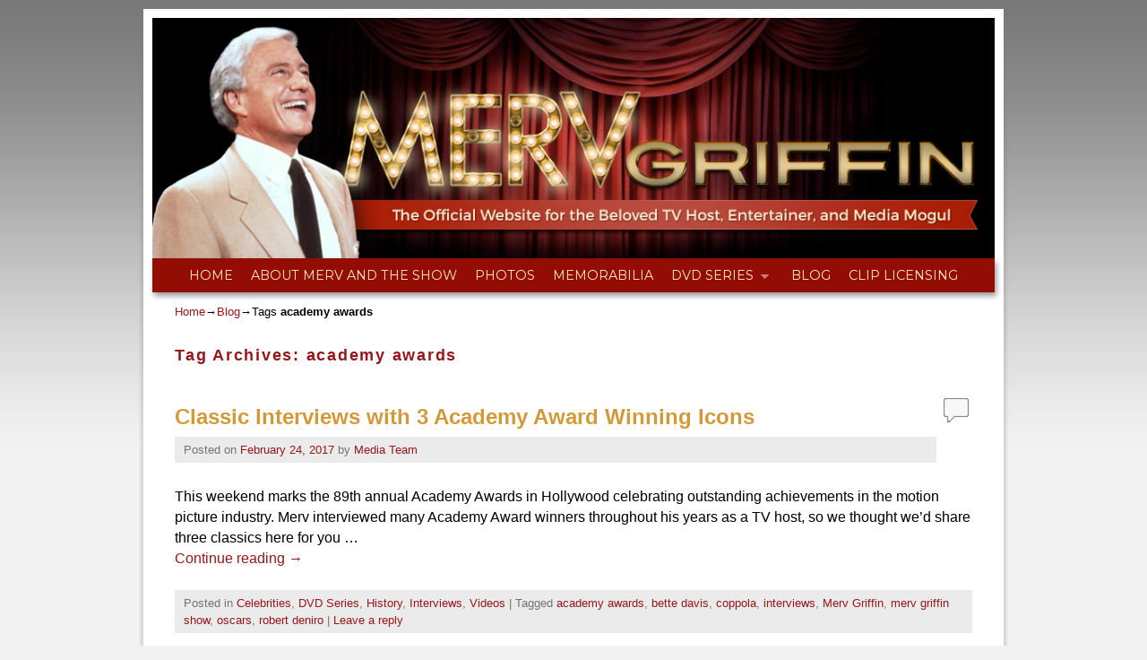

--- FILE ---
content_type: text/html; charset=UTF-8
request_url: http://mervgriffin.com/tag/academy-awards/
body_size: 9824
content:
<!DOCTYPE html>
<!--[if IE 7]>	<html id="ie7" lang="en-US"> <![endif]-->
<!--[if IE 8]>	<html id="ie8" lang="en-US"> <![endif]-->
<!--[if IE 9]>	<html id="ie9" lang="en-US"> <![endif]-->
<!--[if !(IE 6) | !(IE 7) | !(IE 8) ] | !(IE 9) ><!-->	<html lang="en-US"> <!--<![endif]-->
<head>
<meta charset="UTF-8" />
<meta name='viewport' content='width=device-width, initial-scale=1.0, maximum-scale=2.0, user-scalable=yes' />
<title>academy awards | The Merv Griffin Show</title>

<link rel="profile" href="http://gmpg.org/xfn/11" />
<link rel="pingback" href="http://mervgriffin.com/wordpress/xmlrpc.php" />
<!--[if lt IE 9]>
<script src="http://mervgriffin.com/wordpress/wp-content/themes/weaver-ii/js/html5.js" type="text/javascript"></script>
<![endif]-->

<script type="text/javascript">var weaverIsMobile=false;var weaverIsSimMobile=false;var weaverIsStacked=false;var weaverThemeWidth=940;var weaverMenuThreshold=640;var weaverHideMenuBar=false;var weaverMobileDisabled=false;var weaverFlowToBottom=false;var weaverHideTooltip=false;var weaverUseSuperfish=true;</script>
<meta name='robots' content='max-image-preview:large' />
<link rel='dns-prefetch' href='//use.fontawesome.com' />
<link rel='dns-prefetch' href='//s.w.org' />
<link rel='dns-prefetch' href='//m9m6e2w5.stackpathcdn.com' />
<link rel='dns-prefetch' href='//cdn.shareaholic.net' />
<link rel='dns-prefetch' href='//www.shareaholic.net' />
<link rel='dns-prefetch' href='//analytics.shareaholic.com' />
<link rel='dns-prefetch' href='//recs.shareaholic.com' />
<link rel='dns-prefetch' href='//partner.shareaholic.com' />
<link rel="alternate" type="application/rss+xml" title="The Merv Griffin Show &raquo; Feed" href="http://mervgriffin.com/feed/" />
<link rel="alternate" type="application/rss+xml" title="The Merv Griffin Show &raquo; Comments Feed" href="http://mervgriffin.com/comments/feed/" />
<link rel="alternate" type="application/rss+xml" title="The Merv Griffin Show &raquo; academy awards Tag Feed" href="http://mervgriffin.com/tag/academy-awards/feed/" />
<!-- Shareaholic - https://www.shareaholic.com -->
<link rel='preload' href='//cdn.shareaholic.net/assets/pub/shareaholic.js' as='script'/>
<script data-no-minify='1' data-cfasync='false'>
_SHR_SETTINGS = {"endpoints":{"local_recs_url":"http:\/\/mervgriffin.com\/wordpress\/wp-admin\/admin-ajax.php?action=shareaholic_permalink_related","ajax_url":"http:\/\/mervgriffin.com\/wordpress\/wp-admin\/admin-ajax.php","share_counts_url":"http:\/\/mervgriffin.com\/wordpress\/wp-admin\/admin-ajax.php?action=shareaholic_share_counts_api"},"site_id":"0954a1d75dc753c96a93e225fe224d33"};
</script>
<script data-no-minify='1' data-cfasync='false' src='//cdn.shareaholic.net/assets/pub/shareaholic.js' data-shr-siteid='0954a1d75dc753c96a93e225fe224d33' async ></script>

<!-- Shareaholic Content Tags -->
<meta name='shareaholic:site_name' content='The Merv Griffin Show' />
<meta name='shareaholic:language' content='en-US' />
<meta name='shareaholic:article_visibility' content='private' />
<meta name='shareaholic:site_id' content='0954a1d75dc753c96a93e225fe224d33' />
<meta name='shareaholic:wp_version' content='9.6.3' />

<!-- Shareaholic Content Tags End -->
		<script type="text/javascript">
			window._wpemojiSettings = {"baseUrl":"https:\/\/s.w.org\/images\/core\/emoji\/13.0.1\/72x72\/","ext":".png","svgUrl":"https:\/\/s.w.org\/images\/core\/emoji\/13.0.1\/svg\/","svgExt":".svg","source":{"concatemoji":"http:\/\/mervgriffin.com\/wordpress\/wp-includes\/js\/wp-emoji-release.min.js?ver=5.7.14"}};
			!function(e,a,t){var n,r,o,i=a.createElement("canvas"),p=i.getContext&&i.getContext("2d");function s(e,t){var a=String.fromCharCode;p.clearRect(0,0,i.width,i.height),p.fillText(a.apply(this,e),0,0);e=i.toDataURL();return p.clearRect(0,0,i.width,i.height),p.fillText(a.apply(this,t),0,0),e===i.toDataURL()}function c(e){var t=a.createElement("script");t.src=e,t.defer=t.type="text/javascript",a.getElementsByTagName("head")[0].appendChild(t)}for(o=Array("flag","emoji"),t.supports={everything:!0,everythingExceptFlag:!0},r=0;r<o.length;r++)t.supports[o[r]]=function(e){if(!p||!p.fillText)return!1;switch(p.textBaseline="top",p.font="600 32px Arial",e){case"flag":return s([127987,65039,8205,9895,65039],[127987,65039,8203,9895,65039])?!1:!s([55356,56826,55356,56819],[55356,56826,8203,55356,56819])&&!s([55356,57332,56128,56423,56128,56418,56128,56421,56128,56430,56128,56423,56128,56447],[55356,57332,8203,56128,56423,8203,56128,56418,8203,56128,56421,8203,56128,56430,8203,56128,56423,8203,56128,56447]);case"emoji":return!s([55357,56424,8205,55356,57212],[55357,56424,8203,55356,57212])}return!1}(o[r]),t.supports.everything=t.supports.everything&&t.supports[o[r]],"flag"!==o[r]&&(t.supports.everythingExceptFlag=t.supports.everythingExceptFlag&&t.supports[o[r]]);t.supports.everythingExceptFlag=t.supports.everythingExceptFlag&&!t.supports.flag,t.DOMReady=!1,t.readyCallback=function(){t.DOMReady=!0},t.supports.everything||(n=function(){t.readyCallback()},a.addEventListener?(a.addEventListener("DOMContentLoaded",n,!1),e.addEventListener("load",n,!1)):(e.attachEvent("onload",n),a.attachEvent("onreadystatechange",function(){"complete"===a.readyState&&t.readyCallback()})),(n=t.source||{}).concatemoji?c(n.concatemoji):n.wpemoji&&n.twemoji&&(c(n.twemoji),c(n.wpemoji)))}(window,document,window._wpemojiSettings);
		</script>
		<style type="text/css">
img.wp-smiley,
img.emoji {
	display: inline !important;
	border: none !important;
	box-shadow: none !important;
	height: 1em !important;
	width: 1em !important;
	margin: 0 .07em !important;
	vertical-align: -0.1em !important;
	background: none !important;
	padding: 0 !important;
}
</style>
	<link rel='stylesheet' id='weaverii-main-style-sheet-css'  href='http://mervgriffin.com/wordpress/wp-content/themes/weaver-ii/style.min.css?ver=2.2.2' type='text/css' media='all' />
<link rel='stylesheet' id='weaverii-mobile-style-sheet-css'  href='http://mervgriffin.com/wordpress/wp-content/themes/weaver-ii/style-mobile.min.css?ver=2.2.2' type='text/css' media='all' />
<link rel='stylesheet' id='wp-block-library-css'  href='http://mervgriffin.com/wordpress/wp-includes/css/dist/block-library/style.min.css?ver=5.7.14' type='text/css' media='all' />
<link rel='stylesheet' id='mc4wp-form-basic-css'  href='http://mervgriffin.com/wordpress/wp-content/plugins/mailchimp-for-wp/assets/css/form-basic.min.css?ver=4.8.3' type='text/css' media='all' />
<link rel='stylesheet' id='simple-social-icons-font-css'  href='http://mervgriffin.com/wordpress/wp-content/plugins/simple-social-icons/css/style.css?ver=3.0.2' type='text/css' media='all' />
<link rel='stylesheet' id='nextgen_widgets_style-css'  href='http://mervgriffin.com/wordpress/wp-content/plugins/nextgen-gallery/products/photocrati_nextgen/modules/widget/static/widgets.css?ver=3.9.3' type='text/css' media='all' />
<link rel='stylesheet' id='nextgen_basic_thumbnails_style-css'  href='http://mervgriffin.com/wordpress/wp-content/plugins/nextgen-gallery/products/photocrati_nextgen/modules/nextgen_basic_gallery/static/thumbnails/nextgen_basic_thumbnails.css?ver=3.9.3' type='text/css' media='all' />
<link rel='stylesheet' id='ngg_basic_slideshow_style-css'  href='http://mervgriffin.com/wordpress/wp-content/plugins/nextgen-gallery/products/photocrati_nextgen/modules/nextgen_basic_gallery/static/slideshow/ngg_basic_slideshow.css?ver=3.9.3' type='text/css' media='all' />
<link rel='stylesheet' id='ngg_slick_slideshow_style-css'  href='http://mervgriffin.com/wordpress/wp-content/plugins/nextgen-gallery/products/photocrati_nextgen/modules/nextgen_basic_gallery/static/slideshow/slick/slick.css?ver=3.9.3' type='text/css' media='all' />
<link rel='stylesheet' id='ngg_slick_slideshow_theme-css'  href='http://mervgriffin.com/wordpress/wp-content/plugins/nextgen-gallery/products/photocrati_nextgen/modules/nextgen_basic_gallery/static/slideshow/slick/slick-theme.css?ver=3.9.3' type='text/css' media='all' />
<link rel='stylesheet' id='ngg_trigger_buttons-css'  href='http://mervgriffin.com/wordpress/wp-content/plugins/nextgen-gallery/products/photocrati_nextgen/modules/nextgen_gallery_display/static/trigger_buttons.css?ver=3.9.3' type='text/css' media='all' />
<link rel='stylesheet' id='shutter-0-css'  href='http://mervgriffin.com/wordpress/wp-content/plugins/nextgen-gallery/products/photocrati_nextgen/modules/lightbox/static/shutter/shutter.css?ver=3.9.3' type='text/css' media='all' />
<link rel='stylesheet' id='fontawesome_v4_shim_style-css'  href='https://use.fontawesome.com/releases/v5.3.1/css/v4-shims.css?ver=5.7.14' type='text/css' media='all' />
<link rel='stylesheet' id='fontawesome-css'  href='https://use.fontawesome.com/releases/v5.3.1/css/all.css?ver=5.7.14' type='text/css' media='all' />
<link rel='stylesheet' id='nextgen_basic_slideshow_style-css'  href='http://mervgriffin.com/wordpress/wp-content/plugins/nextgen-gallery/products/photocrati_nextgen/modules/nextgen_basic_gallery/static/slideshow/ngg_basic_slideshow.css?ver=3.9.3' type='text/css' media='all' />
<link rel='stylesheet' id='nggallery-css'  href='http://mervgriffin.com/wordpress/wp-content/ngg_styles/nggallery.css?ver=3.9.3' type='text/css' media='all' />
<script type='text/javascript' src='http://mervgriffin.com/wordpress/wp-includes/js/jquery/jquery.min.js?ver=3.5.1' id='jquery-core-js'></script>
<script type='text/javascript' src='http://mervgriffin.com/wordpress/wp-includes/js/jquery/jquery-migrate.min.js?ver=3.3.2' id='jquery-migrate-js'></script>
<script type='text/javascript' src='http://mervgriffin.com/wordpress/wp-content/plugins/simple-social-icons/svgxuse.js?ver=1.1.21' id='svg-x-use-js'></script>
<script type='text/javascript' src='http://mervgriffin.com/wordpress/wp-content/plugins/nextgen-gallery/products/photocrati_nextgen/modules/nextgen_basic_gallery/static/slideshow/slick/slick-1.8.0-modded.js?ver=3.9.3' id='ngg_slick-js'></script>
<script type='text/javascript' id='photocrati_ajax-js-extra'>
/* <![CDATA[ */
var photocrati_ajax = {"url":"http:\/\/mervgriffin.com\/wordpress\/index.php?photocrati_ajax=1","wp_home_url":"http:\/\/mervgriffin.com","wp_site_url":"http:\/\/mervgriffin.com\/wordpress","wp_root_url":"http:\/\/mervgriffin.com","wp_plugins_url":"http:\/\/mervgriffin.com\/wordpress\/wp-content\/plugins","wp_content_url":"http:\/\/mervgriffin.com\/wordpress\/wp-content","wp_includes_url":"http:\/\/mervgriffin.com\/wordpress\/wp-includes\/","ngg_param_slug":"nggallery"};
/* ]]> */
</script>
<script type='text/javascript' src='http://mervgriffin.com/wordpress/wp-content/plugins/nextgen-gallery/products/photocrati_nextgen/modules/ajax/static/ajax.min.js?ver=3.9.3' id='photocrati_ajax-js'></script>
<script type='text/javascript' src='http://mervgriffin.com/wordpress/wp-content/plugins/nextgen-gallery/products/photocrati_nextgen/modules/nextgen_basic_gallery/static/slideshow/ngg_basic_slideshow.js?ver=3.9.3' id='photocrati-nextgen_basic_slideshow-js'></script>
<script type='text/javascript' src='https://use.fontawesome.com/releases/v5.3.1/js/v4-shims.js?ver=5.3.1' id='fontawesome_v4_shim-js'></script>
<script type='text/javascript' defer integrity="sha384-kW+oWsYx3YpxvjtZjFXqazFpA7UP/MbiY4jvs+RWZo2+N94PFZ36T6TFkc9O3qoB" crossorigin="anonymous" data-auto-replace-svg="false" data-keep-original-source="false" data-search-pseudo-elements src='https://use.fontawesome.com/releases/v5.3.1/js/all.js?ver=5.3.1' id='fontawesome-js'></script>
<link rel="https://api.w.org/" href="http://mervgriffin.com/wp-json/" /><link rel="alternate" type="application/json" href="http://mervgriffin.com/wp-json/wp/v2/tags/77" /><link rel="EditURI" type="application/rsd+xml" title="RSD" href="http://mervgriffin.com/wordpress/xmlrpc.php?rsd" />
<link rel="wlwmanifest" type="application/wlwmanifest+xml" href="http://mervgriffin.com/wordpress/wp-includes/wlwmanifest.xml" /> 
<meta name="generator" content="WordPress 5.7.14" />

<!-- Weaver II Extras Version 2.3.1 -->

<!-- This site is using Weaver II 2.2.2 (159) subtheme: IndieAve -->
<!-- Page ID: 588 -->
<style type="text/css">
/* Weaver II styles - Version 159 */
a {color:#95171A;}
a:visited {color:#95171A;}
a:hover {color:#003300;}
.entry-title a {color:#000000;}
.entry-title a:visited {color:#000000;}
.entry-meta a, .entry-utility a {color:#95171A;}
.entry-meta a:visited, .entry-utility a:visited {color:#95171A;}
.entry-meta a:hover, .entry-utility a:hover {color:#003300;}
.widget-area a {color:#0066CC;}
.widget-area a:visited {color:#95171A;}
.widget-area a:hover {color:#FF4B33;}
body {background-image: url(/wordpress/wp-content/themes/weaver-ii/images/gr.png); background-attachment: scroll; background-repeat: repeat-x;}
#wrapper {-webkit-box-shadow: 0 0 3px 3px rgba(0,0,0,0.25); -moz-box-shadow: 0 0 3px 3px rgba(0,0,0,0.25); box-shadow: 0 0 3px 3px rgba(127,127,127,0.25);}
#wrapper{max-width:940px;}
#sidebar_primary,.mobile_widget_area {background-color:#FFF;}
#sidebar_primary,.mobile_widget_area{margin-top:4px;margin-bottom:4px;}
#sidebar_right {background-color:#FFF;}
#sidebar_right{margin-top:4px;margin-bottom:4px;}
#sidebar_left {background-color:#FFF;}
#sidebar_left{margin-top:4px;margin-bottom:4px;}
.sidebar_top,.sidebar_extra {background-color:#FFF;}
.sidebar_top,.sidebar_extra{margin-top:4px;margin-bottom:4px;}
.sidebar_bottom {background-color:#FFF;}
#first,#second,#third,#fourth {background-color:#DFDFDF;}
.widget {background-color:#FFF;}
.widget-area {padding: 1px 1px 0px 1px;}
.widget {padding: 4px;}
#container_wrap.right-1-col{width:75.000%;} #sidebar_wrap_right.right-1-col{width:25.000%;}
#container_wrap.right-2-col,#container_wrap.right-2-col-bottom{width:67.000%;} #sidebar_wrap_right.right-2-col,#sidebar_wrap_right.right-2-col-bottom{width:33.000%;}
#container_wrap.left-1-col{width:75.000%;} #sidebar_wrap_left.left-1-col{width:25.000%;}
#container_wrap.left-2-col,#container_wrap.left-2-col-bottom{width:67.000%;} #sidebar_wrap_left.left-2-col,#sidebar_wrap_left.left-2-col-bottom{width:33.000%;}
#container_wrap{width:66.000%;} #sidebar_wrap_left{width:17.000%;} #sidebar_wrap_right{width:17.000%;}
#sidebar_wrap_2_left_left, #sidebar_wrap_2_right_left {width:54.000%;margin-right:1%;}
#sidebar_wrap_2_left_right, #sidebar_wrap_2_right_right {width:45.000%;}
body {padding: 10px 10px 10px 10px; }
@media only screen and (max-width:640px) { /* header widget area mobile rules */
} /* end mobile rules */
#main {padding: 10px 0 0 0;}
#site-title {font-size:450.000%;}
#site-description {font-size:150.000%;}
#colophon { border-top: 0px solid #888;  }
#site-info {width:80%;}
.menu_bar a, .mobile_menu_bar a {font-weight:bold;}
.menu_bar, .menu_bar ul {-webkit-box-shadow: rgba(0, 0, 0, 0.4) 2px 4px 6px;
-moz-box-shadow: rgba(0, 0, 0, 0.4) 2px 4px 6px; box-shadow: rgba(0, 0, 0, 0.4) 2px 4px 6px;max-width:940px;}#wrap-header #nav-bottom-menu{position:relative;z-index:95;}
#wrap-header #nav-top-menu{position:relative;z-index:100;}
.menu_bar ul ul a {padding:10px 20px;}
.sf-sub-indicator {background: url(/wordpress/wp-content/themes/weaver-ii/js/superfish/images/arrows-ffffff.png) no-repeat -10px -100px;}
.menu_bar, .menu_bar a,.menu_bar a:visited,.mobile_menu_bar a {color:#FEEAC3;}
.menu_bar, .menu_bar a,.menu_bar a:visited,.mobile_menu_bar a {font-family: 'Montserrat', sans-serif;text-transform:uppercase;font-weight:400;}
.menu_bar li:hover > a, .menu_bar a:focus {background-color:#770B04;}
.menu_bar li:hover > a, .menu_bar a:focus {color:#D6A66E;}
.menu_bar ul ul a {background-color:#930D05;}
.menu_bar ul ul a,.menu_bar ul ul a:visited {color:#FEEAC3;}
.menu_bar ul ul :hover > a {background-color:#770B04;}
.menu_bar ul ul :hover > a {color:#D6A66E;}
.menu_bar, .mobile_menu_bar, .menu-add {background-color:#930D05;}
#access.menu_bar div.menu, #access2.menu_bar div.menu {float:right;right:50%;position:relative;}
#access.menu_bar ul,#access.menu_bar div,#access2.menu_bar ul,#access2.menu_bar div {margin:0 auto;}
#access.menu_bar li,#access2.menu_bar li {left:50%;}
#access.menu_bar ul ul,#access2.menu_bar ul ul {right:auto;}
#access.menu_bar ul ul li,#access2.menu_bar ul ul li {left:auto;}
#access .menu-add  {float:left;}
.mobile-menu-link {border-color:#FEEAC3;}
.widget-area .menu-vertical,.menu-vertical {clear:both;background-color:transparent;margin:0;width:100%;overflow:hidden;border-bottom:3px solid #FEEAC3;border-top:1px solid #FEEAC3;}
.widget-area .menu-vertical ul, .menu-vertical ul {margin: 0; padding: 0; list-style-type: none;  list-style-image:none;font-family: inherit;}
.widget-area .menu-vertical li a, .widget-area .menu-vertical a:visited, .menu-vertical li a, .menu-vertical a:visited {
color: #FEEAC3;  background-color: #930D05; display: block !important; padding: 5px 10px; text-decoration: none; border-top:2px solid #FEEAC3;}
.widget-area .menu-vertical a:hover,.widget-area .menu-vertical a:focus, .menu-vertical a:hover,.menu-vertical a:focus {
color: #D6A66E; background-color: #770B04;text-decoration: none;}
.widget-area .menu-vertical ul ul li, .menu-vertical ul ul li { margin: 0; }
.widget-area .menu-vertical ul ul a,.menu-vertical ul ul a {color: #FEEAC3; background-color: #930D05;
 display: block; padding: 4px 5px 4px 25px; text-decoration: none;border:0;
 border-top:1px solid #FEEAC3;}
.widget-area .menu-vertical ul ul a:hover,#wrap-header .menu-vertical ul ul a:hover,#wrap-header .menu-vertical ul a:hover {color: #D6A66E; background-color: #770B04; text-decoration: none;}
.widget-area .menu-vertical ul ul ul a,.menu-vertical ul ul ul a {padding: 4px 5px 4px 35px;}
.widget-area .menu-vertical ul ul ul a,.menu-vertical ul ul ul ul a {padding: 4px 5px 4px 45px;}
.widget-area .menu-vertical ul ul ul ul a,.menu-vertical ul ul ul ul ul a {padding: 4px 5px 4px 55px;}
.menu_bar .current_page_item > a, .menu_bar .current-menu-item > a, .menu_bar .current-cat > a, .menu_bar .current_page_ancestor > a,.menu_bar .current-category-ancestor > a, .menu_bar .current-menu-ancestor > a, .menu_bar .current-menu-parent > a, .menu_bar .current-category-parent > a,.menu-vertical .current_page_item > a, .menu-vertical .current-menu-item > a, .menu-vertical .current-cat > a, .menu-vertical .current_page_ancestor > a, .menu-vertical .current-category-ancestor > a, .menu-vertical .current-menu-ancestor > a, .menu-vertical .current-menu-parent > a, .menu-vertical .current-category-parent > a,.widget-area .menu-vertical .current_page_item > a, .widget-area .menu-vertical .current-menu-item > a, .widget-area .menu-vertical .current-cat > a, .widget-area .menu-vertical .current_page_ancestor > a {color:#D6A66E !important;}
#content, .entry-content h1, .entry-content h2 {color:#000000;}
#content h1, #content h2, #content h3, #content h4, #content h5, #content h6, #content dt, #content th,
h1, h2, h3, h4, h5, h6,#author-info h2 {color:#95171A;}
#content h1.entry-title {color:#000000;}
.commentlist li.comment, #respond {background-color:transparent;}
#content table {border: 1px solid #e7e7e7;margin: 0 -1px 24px 0;text-align: left;width: 100%;}
#content tr th, #content thead th {color: #888;font-size: 12px;font-weight: bold;line-height: 18px;padding: 9px 24px;}
#content tr td {border-style:none; border-top: 1px solid #e7e7e7; padding: 6px 24px;}
#content tr.odd td {background: #f2f7fc;}
#content .size-full, #content .size-large, #content .size-medium, #content .size-thumbnail,#content .size-thumbnail, #content .gallery img,#content .gallery-thumb img,.entry-attachment img, #content .featured-image img.wp-post-image,#content img[class*="wp-image-"] {background-color:transparent !important;padding:0!important;}
#content img, #author-avatar img {padding:0!important;}
#content img,#author-avatar img {-webkit-box-shadow: none !important; -moz-box-shadow: none !important;box-shadow: none !important;padding:4px;}
.wp-caption p.wp-caption-text, #content .gallery .gallery-caption,.entry-attachment .entry-caption {color:#333333;}
#content img.size-full, #content img.size-large, #content img.size-medium, #content img.size-thumbnail, #content .attachment-thumbnail, #content .gallery img,#content .gallery-thumb img,.entry-attachment img, #content .wp-caption img, #content img.wp-post-image,#content img[class*="wp-image-"],#author-avatar img,img.avatar {background-color:transparent;}
.home .sticky, #container.page-with-posts .sticky, #container.index-posts .sticky {background-color:#99DB9E;}
.entry-meta, .entry-content label, .entry-utility {color:#737373;}
body {font-size:12px;}
body {font-family:Arial,Helvetica,sans-serif;}
h3#comments-title,h3#reply-title,.menu_bar,.mobile_menu_bar,
#author-info,#infobar,#nav-above, #nav-below,#cancel-comment-reply-link,.form-allowed-tags,
#site-info,#site-title,#wp-calendar,#comments-title,.comment-meta,.comment-body tr th,.comment-body thead th,
.entry-content label,.entry-content tr th,.entry-content thead th,.entry-format,.entry-meta,.entry-title,
.entry-utility,#respond label,.navigation,.page-title,.pingback p,.reply,.widget-title,
.wp-caption-text,input[type=submit] {font-family:"Arial Black",Arial,sans-serif;}
body {background-color:#FCE08E;}
body {color:#000000;}
#wrapper {background-color:#FFF;}
#content {background-color:trasparent;}
#content .post,.post {background-color:transparent;}
#branding {background-color:transparent;}
#colophon {background-color:#930D05;}
#colophon {padding-top:25px;padding-bottom:20px;text-align:center;}
#colophon {color:#FEEAC3;}
hr {background-color:#95171A;}
.entry-meta {background-color:transparent;}
.entry-utility {background-color:transparent;}
input, textarea, ins, pre {background-color:#F0F0F0;}
.widget {color:#737373;}
.widget-title, .widget_search label, #wp-calendar caption {color: #930D05;}
.widget-title{text-transform:uppercase;text-align:center;font-family: 'Montserrat', sans-serif;}
#site-title a {color:#95171A;}
#site-title, #site-title a{font-weight:bold;}
#site-description {color:#95171A;}
#site-description {font-weight:bold;}
@media only screen and (min-width: 581px) { #site-title{display:none;}}
#ie7 #site-title, #ie8 #site-title {display:none;}
.weaver-smalltablet-sim #site-title{display:none;}
.weaver-phone #site-title{display:block;}
#site-description{display:none;}
/* Weaver II Mobile Device Options */
.weaver-any-mobile  #main a, .weaver-any-mobile  #mobile-widget-area a, .weaver-any-mobile  .sidebar_top a, .weaver-any-mobile  .sidebar_bottom a, .weaver-any-mobile  .sidebar_extra a {text-decoration: underline !important;}
@media only screen and (max-width:768px) and (orientation:portrait) {body {padding: 0px !important;}}
@media only screen and (max-width:640px) {
#main a, #mobile-widget-area a, .sidebar_top a, .sidebar_bottom a, .sidebar_extra a{text-decoration: underline !important;}
}
@media only screen and (max-width: 580px) {
}
/* Blog Post Styling */
#content .post {border-bottom:8px dotted #feeac3;margin-bottom:30px;padding-bottom:25px;}
.entry-title a {color: #d39938;}
.entry-title a:hover {color: #eaaa3f;}
.meta-info-wrap {background-color:#ebebeb;padding:5px 10px 5px 10px;}

/* Photo Border */
.photoborder {-moz-box-shadow: 0px 0px 8px #bebebe !important;-webkit-box-shadow: 0px 0px 8px #bebebe !important;box-shadow: 0px 0px 8px #bebebe !important;padding:10px !important;background-color:#fff !important;}
/* end Weaver II CSS */
</style> <!-- end of main options style section -->
<link href='https://fonts.googleapis.com/css?family=Montserrat:400,700' rel='stylesheet' type='text/css'>

<!--[if lte IE 8]>
<style type="text/css" media="screen">
#wrapper,#branding,#colophon,#content, #content .post,
#sidebar_primary,#sidebar_right,#sidebar_left,.sidebar_top,.sidebar_bottom,.sidebar_extra,
#first,#second,#third,#fourth,
#commentform input:focus,#commentform textarea:focus,#respond input#submit {
		behavior: url(http://mervgriffin.com/wordpress/wp-content/themes/weaver-ii/js/PIE/PIE.php) !important; position:relative;
}
</style>
<![endif]-->

<!-- End of Weaver II options -->
<style type="text/css" id="custom-background-css">
body.custom-background { background-color: #f2f2f2; }
</style>
	
<!-- Jetpack Open Graph Tags -->
<meta property="og:type" content="website" />
<meta property="og:title" content="academy awards &#8211; The Merv Griffin Show" />
<meta property="og:url" content="http://mervgriffin.com/tag/academy-awards/" />
<meta property="og:site_name" content="The Merv Griffin Show" />
<meta property="og:image" content="https://s0.wp.com/i/blank.jpg" />
<meta property="og:locale" content="en_US" />

<!-- End Jetpack Open Graph Tags -->
</head>

<body class="archive tag tag-academy-awards tag-77 custom-background not-logged-in weaver-desktop weaver-mobile-smart-nostack">
<a href="#page-bottom" id="page-top">&darr;</a> <!-- add custom CSS to use this page-bottom link -->
<div id="wrapper" class="hfeed">
<div id="wrap-header">
	<header id="branding" role="banner"><div id="branding-content">
		<div id="site-logo"></div>
		<div id="site-logo-link" onclick="location.href='http://mervgriffin.com/';"></div>

		<div class="title-description-xhtml">
			<h1 id="site-title" ><span><a href="http://mervgriffin.com/" title="The Merv Griffin Show" rel="home">The Merv Griffin Show</a></span></h1>
			<h2 id="site-description"> The official website of the Merv Griffin Show</h2>
		</div>
		<div id="header_image">
                              <img src="http://mervgriffin.com/wordpress/wp-content/uploads/2016/01/Merv-Griffin-MASTHEAD.jpg" width="1000" height="285" alt="The Merv Griffin Show" />
        		</div><!-- #header_image -->
	</div></header><!-- #branding-content, #branding -->
<div id="wrap-bottom-menu">
<div id="mobile-bottom-nav" class="mobile_menu_bar" style="padding:5px 10px 5px 10px;clear:both;">
	<div style="margin-bottom:20px;">
<span class="mobile-home-link">
	<a href="http://mervgriffin.com/" title="The Merv Griffin Show" rel="home">Home</a></span>
	<span class="mobile-menu-link"><a href="javascript:void(null);" onclick="weaverii_ToggleMenu(document.getElementById('nav-bottom-menu'), this, 'Menu &darr;', 'Menu &uarr;')">Menu &darr;</a></span></div>
</div>
		<div class="skip-link"><a class="assistive-text" href="#content" title="">Skip to primary content</a></div>
			<div class="skip-link"><a class="assistive-text" href="#sidebar_primary" title="">Skip to secondary content</a></div>
				<div id="nav-bottom-menu"><nav id="access" class="menu_bar" role="navigation">
<div class="menu"><ul id="menu-main-menu" class="sf-menu"><li id="menu-item-120" class="menu-item menu-item-type-custom menu-item-object-custom menu-item-home menu-item-120"><a href="http://mervgriffin.com">Home</a></li>
<li id="menu-item-119" class="menu-item menu-item-type-post_type menu-item-object-page menu-item-119"><a href="http://mervgriffin.com/about-merv/">About Merv and The Show</a></li>
<li id="menu-item-118" class="menu-item menu-item-type-post_type menu-item-object-page menu-item-118"><a href="http://mervgriffin.com/photos/">Photos</a></li>
<li id="menu-item-117" class="menu-item menu-item-type-post_type menu-item-object-page menu-item-117"><a href="http://mervgriffin.com/memorabilia/">Memorabilia</a></li>
<li id="menu-item-350" class="menu-item menu-item-type-post_type menu-item-object-page menu-item-has-children menu-item-350"><a href="http://mervgriffin.com/dvd-series/">DVD Series</a>
<ul class="sub-menu">
	<li id="menu-item-223" class="menu-item menu-item-type-post_type menu-item-object-page menu-item-223"><a href="http://mervgriffin.com/dvd-series/">About The Box Set</a></li>
	<li id="menu-item-232" class="menu-item menu-item-type-post_type menu-item-object-page menu-item-232"><a href="http://mervgriffin.com/dvd-box-set-breakdown/">Box Set Breakdown</a></li>
	<li id="menu-item-343" class="menu-item menu-item-type-post_type menu-item-object-page menu-item-343"><a href="http://mervgriffin.com/about-merv/">Liner Notes</a></li>
	<li id="menu-item-320" class="menu-item menu-item-type-post_type menu-item-object-page menu-item-320"><a href="http://mervgriffin.com/producers-notes/">Producers&#8217; Notes</a></li>
	<li id="menu-item-319" class="menu-item menu-item-type-post_type menu-item-object-page menu-item-319"><a href="http://mervgriffin.com/dvd-box-set-credits/">DVD Box Set Credits</a></li>
</ul>
</li>
<li id="menu-item-421" class="menu-item menu-item-type-post_type menu-item-object-page menu-item-421"><a href="http://mervgriffin.com/news-2/">Blog</a></li>
<li id="menu-item-467" class="menu-item menu-item-type-post_type menu-item-object-page menu-item-467"><a href="http://mervgriffin.com/merv-griffin-show-clip-licensing/">Clip Licensing</a></li>
</ul></div>		</nav></div><!-- #access --></div> <!-- #wrap-bottom-menu -->
</div> <!-- #wrap-header -->
	<div id="infobar">
<span id="breadcrumbs"><span class="crumbs"><a href="http://mervgriffin.com/">Home</a>&rarr;<a href="http://mervgriffin.com/news/">Blog</a>&rarr;Tags <span class="bcur-page">academy awards</span></span></span>	<span class='infobar_right'>
<span id="infobar_paginate"></span>
	</span></div><div class="weaver-clear"></div><!-- #infobar -->
	<div id="main">
		<div id="container_wrap" class="container-tag equal_height one-column">
		<section id="container">
			<div id="content" role="main">

			
				<header class="page-header">
					<h1 class="page-title tag-title"><span class="tag-title-label">Tag Archives: </span><span>academy awards</span></h1>

									</header>

				
														<article id="post-588" class="content-default post-odd post-order-1 post-588 post type-post status-publish format-standard hentry category-celebrities category-dvd-series category-history category-interviews category-videos tag-academy-awards tag-bette-davis tag-coppola tag-interviews tag-merv-griffin tag-merv-griffin-show tag-oscars tag-robert-deniro">
		<header class="entry-header">
		<div class="entry-hdr"><h2 class="entry-title">	<a href="http://mervgriffin.com/classic-interviews-with-3-academy-award-winning-icons/" title="Permalink to Classic Interviews with 3 Academy Award Winning Icons" rel="bookmark">Classic Interviews with 3 Academy Award Winning Icons</a>
</h2></div>

			<div class="entry-meta">
							<div class="meta-info-wrap">
			<span class="sep posted-on">Posted on </span><a href="http://mervgriffin.com/classic-interviews-with-3-academy-award-winning-icons/" title="12:12 pm" rel="bookmark"><time class="entry-date" datetime="2017-02-24T12:12:21-08:00">February 24, 2017</time></a><span class="by-author"> <span class="sep"> by </span> <span class="author vcard"><a class="url fn n" href="http://mervgriffin.com/author/kristi/" title="View all posts by Media Team" rel="author">Media Team</a></span></span><span class="updated">February 24, 2017</span>
			</div><!-- .entry-meta-icons -->			</div><!-- .entry-meta -->
			<div class="comments-link comments-bubble">
<a href="http://mervgriffin.com/classic-interviews-with-3-academy-award-winning-icons/#respond"><span class="leave-reply">Reply</span></a>			</div>
		</header><!-- .entry-header -->
		<div class="entry-summary"> <!-- EXCERPT -->
<div style='display:none;' class='shareaholic-canvas' data-app='share_buttons' data-title='Classic Interviews with 3 Academy Award Winning Icons' data-link='http://mervgriffin.com/classic-interviews-with-3-academy-award-winning-icons/' data-app-id-name='category_above_content'></div><p>This weekend marks the 89th annual Academy Awards in Hollywood celebrating outstanding achievements in the motion picture industry. Merv interviewed&nbsp;many Academy Award winners throughout his years as a TV host, so we thought we&#8217;d share three classics here for you &hellip; <a class="more-link" href="http://mervgriffin.com/classic-interviews-with-3-academy-award-winning-icons/">Continue reading <span class="meta-nav">&rarr;</span></a></p>
<div style='display:none;' class='shareaholic-canvas' data-app='share_buttons' data-title='Classic Interviews with 3 Academy Award Winning Icons' data-link='http://mervgriffin.com/classic-interviews-with-3-academy-award-winning-icons/' data-app-id-name='category_below_content'></div>		</div><!-- .entry-summary -->

		<footer class="entry-utility">
<div class="meta-info-wrap">
			<span class="cat-links">
<span class="entry-utility-prep entry-utility-prep-cat-links">Posted in</span> <a href="http://mervgriffin.com/category/celebrities/" rel="category tag">Celebrities</a>, <a href="http://mervgriffin.com/category/dvd-series/" rel="category tag">DVD Series</a>, <a href="http://mervgriffin.com/category/history/" rel="category tag">History</a>, <a href="http://mervgriffin.com/category/interviews/" rel="category tag">Interviews</a>, <a href="http://mervgriffin.com/category/videos/" rel="category tag">Videos</a>			</span>
			<span class="sep"> | </span>
			<span class="tag-links">
<span class="entry-utility-prep entry-utility-prep-tag-links">Tagged</span> <a href="http://mervgriffin.com/tag/academy-awards/" rel="tag">academy awards</a>, <a href="http://mervgriffin.com/tag/bette-davis/" rel="tag">bette davis</a>, <a href="http://mervgriffin.com/tag/coppola/" rel="tag">coppola</a>, <a href="http://mervgriffin.com/tag/interviews/" rel="tag">interviews</a>, <a href="http://mervgriffin.com/tag/merv-griffin/" rel="tag">Merv Griffin</a>, <a href="http://mervgriffin.com/tag/merv-griffin-show/" rel="tag">merv griffin show</a>, <a href="http://mervgriffin.com/tag/oscars/" rel="tag">oscars</a>, <a href="http://mervgriffin.com/tag/robert-deniro/" rel="tag">robert deniro</a>			</span>
			<span class="sep"> | </span>
			<span class="comments-link"><a href="http://mervgriffin.com/classic-interviews-with-3-academy-award-winning-icons/#respond"><span class="leave-reply">Leave a reply</span></a></span>
	</div><!-- .entry-meta-icons -->
		</footer><!-- #entry-utility -->
	</article><!-- #post-588 -->

				
				
			
			</div><!-- #content -->
		</section><!-- #container -->
		</div><!-- #container_wrap -->

    <div class='weaver-clear'></div></div><!-- #main -->
	<footer id="colophon" role="contentinfo">
	  <div>

		<div id="site-ig-wrap">
		<span id="site-info">
&copy2014 Reelin' In The Years Productions/The Griffin Group. All Rights Reserved.		</span> <!-- #site-info -->
		</div><!-- #site-ig-wrap -->
		<div class="weaver-clear"></div>
	  </div>
	</footer><!-- #colophon -->
</div><!-- #wrapper -->
<a href="#page-top" id="page-bottom">&uarr;</a>
<div id="weaver-final" class="weaver-final-normal"><style type="text/css" media="screen"></style><script type='text/javascript' id='weaverJSLib-js-extra'>
/* <![CDATA[ */
var weaver_menu_params = {"selector":"li:has(ul) > a","selector_leaf":"li li li:not(:has(ul)) > a"};
/* ]]> */
</script>
<script type='text/javascript' src='http://mervgriffin.com/wordpress/wp-content/themes/weaver-ii/js/weaverjslib.min.js?ver=2.2.2' id='weaverJSLib-js'></script>
<script type='text/javascript' id='ngg_common-js-extra'>
/* <![CDATA[ */

var galleries = {};
galleries.gallery_80cc54e6eedfec2fe8c5a17bde29816c = {"id":null,"ids":null,"source":"galleries","src":"","container_ids":["1"],"gallery_ids":[],"album_ids":[],"tag_ids":[],"display_type":"photocrati-nextgen_basic_slideshow","display":"","exclusions":[],"order_by":"sortorder","order_direction":"ASC","image_ids":[],"entity_ids":[],"tagcloud":false,"returns":"included","slug":"widget-slideshow-2","sortorder":[],"display_settings":{"use_lightbox_effect":true,"images_per_page":10,"gallery_width":600,"gallery_height":400,"thumbnail_width":100,"thumbnail_height":75,"cycle_interval":10,"cycle_effect":"fade","flash_enabled":0,"flash_path":"","flash_shuffle":true,"flash_next_on_click":true,"flash_navigation_bar":0,"flash_loading_icon":0,"flash_watermark_logo":0,"flash_stretch_image":"true","flash_transition_effect":"random","flash_slow_zoom":0,"flash_background_color":"000000","flash_text_color":"FFFFFF","flash_rollover_color":"CC0000","flash_screen_color":"000000","flash_background_music":"","flash_xhtml_validation":0,"effect_code":"class=\"shutterset_%GALLERY_NAME%\"","show_thumbnail_link":false,"thumbnail_link_text":"[Show picture list]","template":"","ngg_triggers_display":"never","display_view":"default","autoplay":1,"pauseonhover":1,"arrows":0,"interval":3000,"transition_speed":300,"transition_style":"fade","_errors":[],"entity_types":["image"],"show_slideshow_link":false,"use_imagebrowser_effect":false},"excluded_container_ids":[],"maximum_entity_count":500,"__defaults_set":true,"_errors":[],"ID":"80cc54e6eedfec2fe8c5a17bde29816c"};
galleries.gallery_80cc54e6eedfec2fe8c5a17bde29816c.wordpress_page_root = "http:\/\/mervgriffin.com\/classic-interviews-with-3-academy-award-winning-icons\/";
var nextgen_lightbox_settings = {"static_path":"http:\/\/mervgriffin.com\/wordpress\/wp-content\/plugins\/nextgen-gallery\/products\/photocrati_nextgen\/modules\/lightbox\/static\/{placeholder}","context":"nextgen_images"};
/* ]]> */
</script>
<script type='text/javascript' src='http://mervgriffin.com/wordpress/wp-content/plugins/nextgen-gallery/products/photocrati_nextgen/modules/nextgen_gallery_display/static/common.js?ver=3.9.3' id='ngg_common-js'></script>
<script type='text/javascript' id='ngg_common-js-after'>
            var nggLastTimeoutVal = 1000;

			var nggRetryFailedImage = function(img) {
				setTimeout(function(){
					img.src = img.src;
				}, nggLastTimeoutVal);
			
				nggLastTimeoutVal += 500;
			}
        
</script>
<script type='text/javascript' id='ngg_lightbox_context-js-extra'>
/* <![CDATA[ */

var nextgen_shutter_i18n = {"msgLoading":"L O A D I N G","msgClose":"Click to Close"};
/* ]]> */
</script>
<script type='text/javascript' src='http://mervgriffin.com/wordpress/wp-content/plugins/nextgen-gallery/products/photocrati_nextgen/modules/lightbox/static/lightbox_context.js?ver=3.9.3' id='ngg_lightbox_context-js'></script>
<script type='text/javascript' src='http://mervgriffin.com/wordpress/wp-content/plugins/nextgen-gallery/products/photocrati_nextgen/modules/lightbox/static/shutter/shutter.js?ver=3.9.3' id='shutter-0-js'></script>
<script type='text/javascript' src='http://mervgriffin.com/wordpress/wp-content/plugins/nextgen-gallery/products/photocrati_nextgen/modules/lightbox/static/shutter/nextgen_shutter.js?ver=3.9.3' id='shutter-1-js'></script>
<script type='text/javascript' src='http://mervgriffin.com/wordpress/wp-includes/js/wp-embed.min.js?ver=5.7.14' id='wp-embed-js'></script>
</div> <!-- #weaver-final -->
</body>
</html>


--- FILE ---
content_type: text/css
request_url: http://mervgriffin.com/wordpress/wp-content/ngg_styles/nggallery.css?ver=3.9.3
body_size: 314
content:
/*
CSS Name: Default Styles
Description: NextGEN Default Gallery Stylesheet
Author: Photocrati Media
Version: 2.12

This stylesheet is provided to allow users the ability of overriding the default styles for all display types
*/

/* Gallery Image Styling */
.ngg-slideshow img {border:0px solid #fff !important;-moz-box-shadow: 0px 0px 8px #bebebe;-webkit-box-shadow: 0px 0px 8px #bebebe;box-shadow: 0px 0px 8px #bebebe;max-width:96%;max-height:96%;padding:10px;margin-top:8px;}